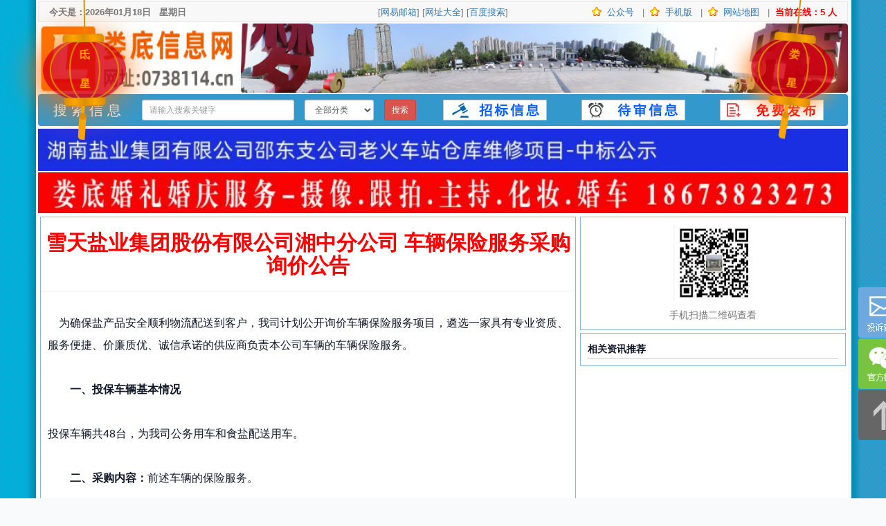

--- FILE ---
content_type: text/html; charset=UTF-8
request_url: http://www.0738114.cn/page-7.html
body_size: 6964
content:
<!DOCTYPE html>
<html lang="zh-CN">
<head>
    <meta charset="UTF-8">
    <meta http-equiv="X-UA-Compatible" content="IE=edge">
    <meta name="viewport" content="width=device-width, initial-scale=1.0">
    <meta name="location" content="province=湖南;city=娄底;coord=112.001503,27.703208">
    <meta name="keywords" content="娄底信息网,娄底便民信息,湖南娄底,0738,娄底高铁,娄底什么最出名,娄底天气,娄底为何没人敢去,娄底房价,娄底土特产,娄底的大学,娄底是不是很穷,娄底是几线城市,娄底诈骗,娄底景区,曾国藩故居,湖南娄底简介">
    <meta name="description" content="「娄底信息网」是娄底市权威生活服务平台，免费发布招聘求职、房屋租售、二手交易、商铺转让等同城信息，覆盖娄星区、冷水江市、涟源市等区域。每日更新本地真实资讯，提供家政维修、教育培训、商家加盟等便民服务，打造娄底人信赖的一站式信息对接平台‌。">
    
    <!-- 外部资源 -->
	<link rel="stylesheet" href="lib/bootstrap/css/bootstrap.css">
    <script src="lib/jquery/jquery.js"></script>
    <script src="lib/bootstrap/js/bootstrap.min.js"></script>
    <script src="lib/layer/layer.js"></script>
    
    <!-- 自定义资源 -->
    <link rel="stylesheet" href="assets/css/pc.css?v=6.01">
    <link rel="stylesheet" href="assets/css/main.css">
    <link rel="stylesheet" href="assets/css/dengl.css">
    <script src="assets/js/web.js?v=6.01"></script>
    <script src="assets/js/expanded.js"></script>
    
    <title>雪天盐业集团股份有限公司湘中分公司 车辆保险服务采购询价公告 - 娄底信息网</title>
    <link rel="shortcut icon" href="/logo.jpg" type="image/jpeg">
</head>

<body>
    <header>
        <!-- 顶部信息栏 -->
        <div class="container text-muted" id="topbar_container">
            <div class="row">
                <div class="col-xs-4" style="font-weight:bold;">
                    今天是：2026年01月18日 &nbsp;&nbsp;星期日                </div>
                <div class="col-xs-4 text-center">[<a href="http://mail.163.com" target="_blank" rel="nofollow">网易邮箱</a>] [<a href="http://www.02516.com/" target="_blank" rel="nofollow">网址大全</a>] [<a href="https://www.baidu.com/" target="_blank" rel="nofollow">百度搜索</a>] </div>
                <div class="col-xs-4 text-right">
                    <img src="assets/images/baricon.gif" alt="微信公众号">
                    <a href="javascript:APP.showOaQrCode();">&nbsp;公众号</a>&nbsp;&nbsp;&nbsp;|&nbsp;
                    
                    <img src="assets/images/baricon.gif" alt="手机版">
                    <a href="m.html" target="_blank">&nbsp;手机版</a>&nbsp;&nbsp;&nbsp;|&nbsp;
                    
                    <img src="assets/images/baricon.gif" alt="sitemap">
                    <a href="sitemap.html" target="_blank">&nbsp;网站地图</a>&nbsp;&nbsp;&nbsp;|&nbsp;
                    
                    <span style="color:red;font-weight:bold;">
                        当前在线：<span class="online">?</span> 人
                    </span>
                </div>
            </div>
        </div>
        
        <!-- Logo和广告区域 -->
        <div class="container">
            <div class="row" id="logo_container">
                <div class="col-xs-3">
                    <a href="http://www.0738114.cn" title="娄底信息网">
                        <img src="/upload/9aubqk6xpr9my8lz.gif" class="img-responsive" alt="娄底信息网">
                    </a>
                </div>
                <div class="col-xs-9">
                    <a href="#" target="_blank"><img src="/upload/zvdv0rb995k0uq20.png" class="img-responsive"></a>                </div>
            </div>
        </div>
        
        <!-- 搜索区域 -->
        <div class="container" id="search_container">
            <div class="row">
                <div class="col-xs-6">
                    <div class="row">
                        <div class="col-xs-3 text-right" id="search_text">搜 索 信 息</div>
                        <div class="col-xs-5">
                            <input type="text" 
                                   placeholder="请输入搜索关键字" 
                                   class="form-control input-sm" 
                                   id="thread_search_keyword" 
                                   >
                        </div>
                        <div class="col-xs-2 no-padding">
                            <select class="form-control input-sm" id="thread_search_category">
                                <option value="0">全部分类</option>
                                <option value="1" >本地招聘</option><option value="2" >个人求职</option><option value="3" >商铺转让</option><option value="4" >房屋租售</option><option value="5" >二手用品</option><option value="6" >招生培训</option><option value="7" >家装家政</option><option value="8" >货物运输</option><option value="9" >声明启示</option><option value="11" >合作加盟</option><option value="12" >其他信息</option>                            </select>
                        </div>
                        <div class="col-xs-2">
                            <button type="button" class="btn btn-danger btn-sm" onclick="Thread.search();">搜索</button>
                        </div>
                    </div>
                </div>
                
                <div class="col-xs-6">
                    <div class="row">
                        <div class="col-xs-4 no-padding-left">
                            <a href="page-6.html" target="_blank" rel="nofollow">
                                <img src="assets/images/ztb.gif" alt="招投标信息" class="img-responsive">
                            </a>
                        </div>
                        <div class="col-xs-4 no-padding-left">
                            <a href="underreview.html" target="_blank">
                                <img src="assets/images/daishen.gif" alt="等待审核信息" class="img-responsive">
                            </a>
                        </div>
                        <div class="col-xs-4 no-padding-left">
                            <a href="post.html" target="_blank">
                                <img src="assets/images/fabu.gif" alt="登记信息" class="img-responsive">
                            </a>
                        </div>
                    </div>
                </div>
            </div>
        </div>
        
        <!-- 公告灯笼区域 - 仅在大屏幕显示 -->
        <div class="hidden-sm hidden-xs hidden-md text-center col-lg-4">
            <div class="deng-box">
                <div class="deng">
                    <div class="xian"></div>
                    <div class="deng-a">
                        <div class="deng-b">
                            <div class="deng-t">氐星</div>
                        </div>
                    </div>
                    <div class="shui shui-a">
                        <div class="shui-c"></div>
                        <div class="shui-b"></div>
                    </div>
                </div>
            </div>
            
            <div class="deng-box1">
                <div class="deng">
                    <div class="xian"></div>
                    <div class="deng-a">
                        <div class="deng-b">
                            <div class="deng-t">娄星</div>
                        </div>
                    </div>
                    <div class="shui shui-a">
                        <div class="shui-c"></div>
                        <div class="shui-b"></div>
                    </div>
                </div>
            </div>
        </div>
    </header><div class="container" style="margin-top: 2px;">
    <div class="row">
        <div class="ad_1"><a href="page-16.html" target="_blank"><img src="/upload/x5bmmubalkwbauhe.jpg" class="img-responsive"></a></div><div class="ad_1"><a href="#" target="_blank"><img src="/upload/a6m2ab66do1wr9xo.jpg" class="img-responsive"></a></div>    </div>
    <div class="row thread_detail">
        <div class="col-xs-8 content_box">
            <div class="content">
                <h2>雪天盐业集团股份有限公司湘中分公司 车辆保险服务采购询价公告</h2>
                <hr>
                <div class="content_body" style="text-indent: 0em;">
					<p>&nbsp; &nbsp; 为确保盐产品安全顺利物流配送到客户，我司计划公开询价车辆保险服务项目，遴选一家具有专业资质、服务便捷、价廉质优、诚信承诺的供应商负责本公司车辆的车辆保险服务。<br><br>　　<span style="font-weight: bold;">一、投保车辆基本情况</span><br><br>    投保车辆共48台，为我司公务用车和食盐配送用车。<br><br>　　<span style="font-weight: bold;">二、采购内容：</span>前述车辆的保险服务。<br><br>　　<span style="font-weight: bold;">三、服务期限（拟投保期限）</span>：12个月（合同中约定具体投保时间，从2025.1.1-2025.12.31）。<br><br>　　<span style="font-weight: bold;">四、服务要求</span><br><br>　　（一）供应商须提供24小时服务号码，以及紧急救援的联系方式。<br><br>　　（二）供应商须向采购人提供专业的服务，建立承保理赔绿色通道，指定服务人员，确保采购人获得优先、便捷、快速的保险服务。<br><br>（三）出险后，供应商须及时到达现场，并全程协助采购人办理各项理赔事项。（注明保险后到达现场的时间）<br><br>　　<span style="font-weight: bold;">五、供应商资质要求</span><br><br>　　（一）在中华人民共和国境内注册，具有独立企业法人资格，提供法定代表人身份证明、营业执照和税务登记证（三证合一的只需要提供三证合一的营业执照）复印件并加盖公章。<br><br>　　（二）具备有效的经营保险业务许可证，提供复印件并加盖公章。<br><br>　　（三）满足以下规定：1.具有独立承担民事责任的能力；2.具有良好的商业信誉和健全的财务会计制度；3.具有履行合同所必需的设备和专业技术能力；4.有依法缴纳税收和社会保障资金的良好记录；5.参加采购活动前三年内，在经营活动中没有重大违法记录；6.法律、行政法规规定的其他条件。<br><br><span style="font-weight: bold;">六、报名及资料递交时间、地点</span><br><br>（一）时间：2024年12月25日至12月31日（正常工作时间）。<br><br>（二）地点：邵阳市双清区新兴路紫薇社区（原邵阳市盐业公司）。<br><br>（三）供应商需提交公司相关资质材料、车辆保险服务方案、车辆保险报价清单和保险公司具有的其他合规的证明材料。所有资料按第四、五顺序装订密封并加盖骑缝公章，同时注明开标前不得拆封。<br><br><span style="font-weight: bold;">七、开标方式和时间：</span>采用比价方式议标，具体开标时间及方式以公司后续通知为准。<br><br><span style="font-weight: bold;">八、付款方式：</span>对公转账，先开票后付款，收到发票后10个工作日内完成付款。<br><br><span style="font-weight: bold;">九、本公司保留取消本次询价和宣布询价无效或拒绝所有投标的权利，且不对投标方承担任何责任。</span><br><br><span style="font-weight: bold;">十、联系方式</span><br><br>联系人：潘先生      联系电话：13973560586<br><br>附件：1、<a href="http://0738114.cn/other/2.docx" target="_blank">车辆保险投保用户需求书</a><br><br>&nbsp; &nbsp; &nbsp; &nbsp; &nbsp; &nbsp; 2、<a href="http://0738114.cn/other/1.xls" target="_blank">车辆保险报价清单</a><br><br><br><br></p><div style="text-align: right;">雪天盐业集团股份有限公司湘中分公司</div><p></p>				</div>
                <hr>
                <div class="content_bottom">
                    <div class="wenxin_ts">
                        <p>所有信息均为网民自行发布，请自己审辨信息真假。<font color="#FF0033">如有损失，本站概不负责</font>。</p>
                        <p class="no-margin">
                            <font color="#FF0033">友情提示：</font>这年月骗子多，多长个心眼！无论怎么忽悠，不要轻易付款！
                        </p>
                    </div>
                </div>
            </div>
        </div>
        <div class="col-xs-4 qrcode_box text-center">
            <div class="qrcode">
                <div class="text-center" id="qrcode"><img src="/upload/41i8r8wcn1vsoxx4.gif"></div>
                <div class="text-muted text-center">手机扫描二维码查看</div>
            </div>
            <div class="recommend">
                <h5>相关资讯推荐</h5>
                <table>					
                </table>
            </div>
        </div>
    </div>
    <div class="row">
        <div class="boundary"></div>
    </div>
</div>

<!-- 悬浮菜单 -->
<div id="izl_rmenu" class="izl-rmenu" aria-label="快捷操作菜单">
    <a href="javascript:User.showAdviceUI();" class="btn btn-qq" onclick="showsuggestmodel()" aria-label="意见反馈"></a>
    <div class="btn btn-wx" aria-label="微信公众号">
        <img class="pic" src="/upload/eha7lkfsb7kyuqj9.jpg" style="display: none;" alt="微信公众号二维码">
    </div>
    <div class="btn btn-top" style="display: block;" aria-label="返回顶部"></div>
</div>

<!-- 页脚 -->
<footer class="site-footer">
    <div class="container text-center">
        <!-- 版权信息 -->
        <div class="row copyright-info">
            版权说明：Copyright © 2021-2023  娄底信息网 0738114.CN  All Rights Reserved            （<a href="about.html" target="_blank">关于我们</a>）
        </div>
        
        <!-- 联系信息 -->
        <div class="row contact-info">
            娄底 联系电话：18673823273 QQ：157530395		<span>
			<button id="generateSitemapBtn" style="color:red;">更新sitemap</button>
		</span></div>
        
        <!-- 备案信息 -->
        <div class="row record-info">
            <img src="assets/images/icp.png" style="width: 16px;" alt="ICP备案图标">
            <a target="_blank" rel="nofollow" href="https://beian.miit.gov.cn/">
                湘ICP备2021017068号            </a>
            <span class="separator" style="margin: 0 8px;">|</span>
            <img src="assets/images/wab.png" style="width: 16px;" alt="公安备案图标">
            <a target="_blank" rel="nofollow" href="https://beian.mps.gov.cn/#/query/webSearch?code=43130202000329">
                湘公网安备43130202000329号            </a>
        </div>
    </div>
</footer>


<!-- 生成sitemap弹窗容器 -->
<div id="sitemapModal" style="display: none; position: fixed; top: 0; left: 0; width: 100%; height: 100%; background: rgba(0,0,0,0.5); z-index: 1000; align-items: center; justify-content: center;">
    <div style="background: white; padding: 30px; border-radius: 8px; max-width: 500px; width: 90%; text-align: center;">
        <div id="loadingState" style="display: block;">
            <div style="font-size: 40px; margin-bottom: 20px;">⟳</div>
            <h3 style="margin: 0 0 15px 0; color: #333;">正在生成网站地图...</h3>
            <p style="color: #666;">请稍候，此过程可能需要几分钟时间</p>
        </div>
        
        <div id="successState" style="display: none;">
            <div style="font-size: 40px; color: #4CAF50; margin-bottom: 20px;">✓</div>
            <h3 style="margin: 0 0 15px 0; color: #333;">网站地图更新完成</h3>
            <p style="color: #666; margin-bottom: 20px;">所有网站地图文件已成功生成并更新</p>
        </div>
        
        <div id="errorState" style="display: none;">
            <div style="font-size: 40px; color: #f44336; margin-bottom: 20px;">✗</div>
            <h3 style="margin: 0 0 15px 0; color: #333;">生成失败</h3>
            <p id="errorMessage" style="color: #666; margin-bottom: 20px;"></p>
        </div>
        
        <button id="closeModalBtn" style="padding: 8px 20px; background: #3498db; color: white; border: none; border-radius: 4px; cursor: pointer; font-size: 14px; margin-top: 10px;">
            确定
        </button>
    </div>
</div>

<script>
// 弹窗相关元素
const modal = document.getElementById('sitemapModal');
const generateBtn = document.getElementById('generateSitemapBtn');
const closeBtn = document.getElementById('closeModalBtn');
const loadingState = document.getElementById('loadingState');
const successState = document.getElementById('successState');
const errorState = document.getElementById('errorState');
const errorMessage = document.getElementById('errorMessage');

// 打开弹窗并开始生成
generateBtn.addEventListener('click', function() {
    // 显示弹窗和加载状态
    modal.style.display = 'flex';
    loadingState.style.display = 'block';
    successState.style.display = 'none';
    errorState.style.display = 'none';
    
    // 发送请求到sitemap.php生成网站地图
    fetch('sitemap.php')
        .then(response => {
            if (!response.ok) {
                throw new Error('网络请求失败');
            }
            return response.text();
        })
        .then(data => {
            // 检查响应内容判断是否成功
            if (data.includes('网站地图更新完成')) {
                loadingState.style.display = 'none';
                successState.style.display = 'block';
            } else {
                throw new Error('生成过程出现错误');
            }
        })
        .catch(error => {
            loadingState.style.display = 'none';
            errorState.style.display = 'block';
            errorMessage.textContent = error.message || '生成网站地图时发生错误';
        });
});

// 关闭弹窗
closeBtn.addEventListener('click', function() {
    modal.style.display = 'none';
});

// 点击弹窗外部关闭
window.addEventListener('click', function(event) {
    if (event.target === modal) {
        modal.style.display = 'none';
    }
});
</script>

<!-- 时间处理脚本 -->
<script type="text/javascript">
    // 时间处理逻辑
    document.addEventListener('DOMContentLoaded', function() {
        var currentTime = "1768708205";
        
        // 转换时间戳为可读时间
        document.querySelectorAll('.time').forEach(function(el) {
            el.textContent = Timestamp.toTime(el.textContent);
            el.classList.remove('time');
        });
        
        // 计算时间间隔
        document.querySelectorAll('.interval').forEach(function(el) {
            el.textContent = Timestamp.interval(el.textContent);
            el.classList.remove('interval');
        });
        
        // 转换为日期格式
        document.querySelectorAll('.date').forEach(function(el) {
            el.textContent = Timestamp.toDate(el.textContent);
            el.classList.remove('date');
        });
        
        // 获取在线人数
        APP.getVisitors();
    });
</script>

<!-- 移动端自动跳转逻辑 -->
<script>
    // 移动端检测与跳转
    (function() {
        // 避免重复声明和全局变量污染
        if (typeof window.isMobileRedirected === 'undefined') {
            window.isMobileRedirected = false;
            
            // 更高效的移动设备检测
            const isMobile = /Android|webOS|iPhone|iPod|iPad|BlackBerry|IEMobile|Opera Mini/i.test(navigator.userAgent);
            
            if (isMobile && !window.isMobileRedirected) {
                window.isMobileRedirected = true;
                
                // 优化跳转逻辑
                let newHref;
                if (location.pathname === '/') {
                    newHref = "m.html";
                } else {
                    newHref = location.pathname.replace('/', '/m-');
                }
                
                // 使用replace避免历史记录问题
                location.replace(newHref);
            }
        }
    })();
</script>

</body>

<!-- 统计代码 -->
<script>var _hmt = _hmt || [];
(function() {
  var hm = document.createElement("script");
  hm.src = "https://hm.baidu.com/hm.js?a64e7488d907c4ba2ef1ff9c80a13c56";
  var s = document.getElementsByTagName("script")[0]; 
  s.parentNode.insertBefore(hm, s);
})();</script>
</html>


--- FILE ---
content_type: text/html; charset=UTF-8
request_url: http://www.0738114.cn/api/public/getVisitors/1768708206246
body_size: 196
content:
{"success":true,"msg":"","data":{"allday":574,"online":5,"html":"<li class=\"visitor_area\">\u6e38\u5ba2\uff08134.*.*123\uff09<\/li><li class=\"visitor_area\">\u6e38\u5ba2\uff083.*.*12\uff09<\/li><li class=\"visitor_area\">\u6e38\u5ba2\uff08117.*.*233\uff09<\/li><li class=\"visitor_area\">\u6e38\u5ba2\uff08114.*.*7\uff09<\/li><li class=\"visitor_area\">\u6e38\u5ba2\uff08178.*.*39\uff09<\/li>","updatetime":"2026-01-18 11:50:07"}}

--- FILE ---
content_type: text/css
request_url: http://www.0738114.cn/assets/css/pc.css?v=6.01
body_size: 2395
content:
body {
    background: #ffffff url(../../assets/images/background.gif) top center;
}

.container {
    background-color: white;
    width: 1170px;
}

.no-padding {
    padding: 0;
}

.no-padding-left {
    padding-left: 0;
}

.no-padding-right {
    padding-right: 0;
}

.no-margin {
    margin: 0;
}

.no-margin-left {
    margin-left: 0;
}

.no-margin-right {
    margin-right: 0;
}

#topbar_container {
    background-color: #f8f8f8;
    height: 30px;
    line-height: 30px;
    border: 1px #e8e8e8 solid;
    font-size: 13px;
    margin-top: 2px;
}

#topbar_container img {
    vertical-align: text-top;
}

#logo_container {
    margin-top: 2px;
    margin-bottom: 2px;
}

#logo_container div {
    padding: 0;
}

#logo_container img {
    height: 100px;
    width: 100%;
    border-radius: 4px;
}

#search_container {
    background-color: rgb(51, 153, 204);
    padding: 8px 0px 8px 0px;
    border-radius: 4px;
}

#search_container #search_text {
    color: white;
    font-size: 20px;
    font-weight: 500;
}

#search_container .danger {
    background-color: #e63fab;
}

/* *************************************广告************************************* */

.led {
    text-align: center;
    height: 30px;
    margin-top: 1px;
    background: url(../../assets/images/led.gif)
}

.led marquee {
    color: #ffffff;
    FILTER: glow(color=red);
    font: bold 18pt 黑体;
}

.ad_1 img {
    width: 100%;
    margin-top: 2px;
    margin-bottom: 2px;
}

.ad_4 {
    padding: 0;
}

.ad_4 div {
    margin: 2px 2px 2px 2px;
}

.ad_4 img {
    width: 100%;
}
.ad_4 p{
    text-align: center;
    margin-top: 2px;
    margin-bottom: 2px;
	text-decoration: underline;
}

/* *************************************广告************************************* */

.categories {
    background-color: rgb(231, 231, 231);
    padding: 4px 0px 4px 0px;
    margin-top: 2px;
    border: 1px solid #c8cbce;
}

.category {
    padding: 2px 6px;
    text-align: center;
}

.category a {
    background-color: white;
    padding-bottom: 4px;
    padding-top: 4px;
    width: 100%;
    display: block;
    font-weight: bold;
    font-size: 15px;
    color: #676262;
    border: 1px solid #CDCDCD;
    border-radius: 6px;
}

.category a.active,
.category a:hover {
    color: #f91409;
}

.pagelist {
    background-color: rgb(211, 241, 255);
    border: 1px dotted rgb(0, 153, 204);
    margin-top: 2px;
    margin-bottom: 2px;
    padding: 6px 0;
    font-size: 16px;
}

.pagelist .link a {
    color: blue;
    text-decoration: underline;
    margin-right: 10px;
    vertical-align: top;
}

.pagelist b {
    margin: 0 5px;
}

.pagelist .curr {
    color: red !important;
    font-weight: bold;
    background: #d5f71b;
}

.pagelist .list img {
    vertical-align: bottom;
    width: 18px;
}

.pagelist .list a {
    margin-left: 5px;
    color: black;
    font-family: auto;
}

.pagelist .list a:first-child {
    margin-left: 10px;
}

.pagelist .list a:last-child {
    margin-right: 10px;
}

.info_box {
    height: 206px;
    margin: 2px;
    background-color: rgb(231, 231, 231);
    padding: 4px;
}

.info_box:hover {
    background-color: rgb(192, 192, 192);
}

.info_box a {
    color: black;
    text-decoration: none;
}

.info_box .info_title {
    font-size: 16px;
    font-weight: bold;
    padding: 2px;
    background-color: #ffc66f;
    border: 1px solid white;
}

.info_box .info_content {
    padding: 4px;
    height: 140px;
    background-color: #ffecd0;
    margin-top: 4px;
    border: 1px solid white;
}

.info_box .info_content .expired {
    position: absolute;
    left: 30px;
}

.info_box .info_content .content_p {
    height: 110px;
    overflow: hidden;
    text-overflow: ellipsis;
    font-size: 16px;
    text-indent: 1.5em;
}

.info_box .info_content .text-center {
    margin-top: 20px;
    color: red;
}

.info_box .contact {
    color: red;
    margin: 2px 0;
    font-weight: bold;
}

.info_title_green {
    background-color: #98dc98 !important;
}

.info_content_green {
    background-color: #e8f7e8 !important;
}

.info_box .info_foot {
    padding: 4px;
}

.info_foot .bottom_left {
    overflow: hidden;
    text-overflow: ellipsis;
    white-space: nowrap;
}

.info_box .sticky,
.info_box .tag {
    color: white;
    background-color: red;
    margin-right: 10px;
    padding: 2px 5px;
}

.info_box .tag {
    background-color: green;
}

.info_box .dropdown-menu {
    min-width: 70px;
}

.visitor_title {
    padding: 5px;
    background-color: rgb(231, 231, 231);
    border: 1px solid #C2D5E3;
    font-weight: bold;
}

.visitor_title span {
    color: red;
    margin: 0 5px;
}

.visitor_list {
    border: 1px solid #CDCDCD;
    margin: 0;
    padding-bottom: 10px;
}

.visitor_area {
    background: url(../../assets/images/online_member.gif) 0 0px no-repeat;
    padding: 0 0 0 20px !important;
    margin-top: 20px;
    margin-left: 1%;
    width: 15%;
    overflow: hidden;
}

.notice {
    border: 1px dotted rgb(0, 153, 204);
    font: bold 16px/24px verdana;
    color: red;
    margin-top: 4px;
    background-color: #d2f0ff;
    padding: 8px 0px 8px 0px;
}

.friendlink {
    margin-top: 10px;
}

.friendlink li {
    border-bottom: 1px dotted #808080;
    padding: 5px;
}

.friendlink li a {
    font-size: 12px;
    color: #666;
    margin: 5px 0 0 5px;
}

.boundary {
    background: url(../../assets/images/sitenav.gif) repeat-x;
    height: 25px;
}

footer img {
    margin: 10px 0;
}

.window .form-group {
    margin: 10px 0;
}

.window .submit_btn {
    border-top: 1px solid #ccc;
    margin-top: 20px;
    padding-top: 10px;
}

.window .bt {
    color: red;
    font-weight: bold;
}

.window h4 {
    text-align: center;
    border-bottom: 1px solid #ccc;
    padding: 10px;
}

.window .oaqrcode img {
    max-width: 300px;
    margin: auto;
}

.window .total {
    font-weight: bold;
    padding-left: 115px;
    font-size: 15px;
    margin: 26px 0px 0px 0px;
}

.window .total span {
    color: red;
}

.thread_detail .content_box {
    padding: 3px;
}

.thread_detail .content_box .content {
    border: 1px solid #83b8e4;
    word-break: break-all;
}

.thread_detail .content_box h2 {
    color: red;
    font-weight: bold;
    text-align: center;
}

.thread_detail .content_box .content_info {
    margin-top: 30px;
}

.thread_detail .content_box .content_body {
    font-size: 16px;
    padding: 10px;
    line-height: 2;
    text-indent: 2em;
}

.thread_detail .content_box .imageList {
    display: flex;
    /* display: grid; */
    /* grid-template-columns: repeat(2, 1fr); */
    gap: 10px;
    padding: 0 10px;
}

.thread_detail .content_box .imageList .imageItem {
    flex: 1 0 0;
    aspect-ratio: 16 / 9;
}

.thread_detail .content_box .imageList .imageItem img {
    width: 100%;
    height: 100%;
}

.thread_detail .content_box .content_body .expired {
    position: absolute;
    right: 30px;
}

.thread_detail .content_box .content_phone {
    font-size: 20px;
    font-weight: bold;
    color: red;
    padding: 20px;
}

.thread_detail .content_box .wenxin_ts {
    background: url(../../assets/images/ts.png) no-repeat left center #FCF8E3;
    padding-left: 65px;
    border-top: 1px solid #DDDDDD;
    padding-top: 8px;
    padding-bottom: 8px;
}

.thread_detail .content_body img {
    max-width: 100%;
    border-radius: 4px;
}

.thread_detail .qrcode_box {
    padding: 3px;
}

.thread_detail .qrcode_box .qrcode {
    border: 1px solid #83b8e4;
    padding-bottom: 10px;
}

.thread_detail #qrcode img {
    margin: 10px auto;
    width: 30%;
}

.thread_detail .recommend {
    border: 1px solid #83b8e4;
    margin-top: 4px;
    padding: 10px;
}

.thread_detail .recommend h5 {
    font-weight: bold;
    border-bottom: 1px solid #ccc;
    text-align: left;
    padding: 5px 0;
    margin: 0;
}

.thread_detail .recommend table {
    width: 100%;
    table-layout: fixed;
}

.thread_detail .recommend td {
    border-bottom: 1px dashed gray;
    padding: 4px;
    overflow: hidden;
    text-overflow: ellipsis;
    white-space: nowrap;
}

.thread_detail .recommend .sort {
    background-color: #ccc;
    color: white;
    padding: 2px 7px;
    border-radius: 4px;
}

.thread_detail .recommend tr:nth-child(1) .sort {
    background-color: #f91409;
}

.thread_detail .recommend tr:nth-child(2) .sort {
    background-color: #e63fab;
}

.thread_detail .recommend tr:nth-child(3) .sort {
    background-color: #ffc66f;
}

.reviewlist {
    background-color: #D2F0FF;
}

.reviewlist .tips {
    color: blue;
    padding-top: 10px;
    font-weight: bold;
}

.table_underreview {
    width: 100%;
    margin-top: 10px;
}

.table_underreview td,
.table_underreview th {
    border: 2px solid gray;
    padding: 4px;
    text-align: center;
}

.table_underreview th {
    background-color: #E8E8E8;
}

.agreement {
    background-color: #fbe889;
    padding-top: 10px;
    padding-bottom: 10px;
    margin: 1px 0px 0px 0px;
    line-height: 24px;
    border: 1px dotted rgb(0, 153, 204);
}

.fabu_editor {
    background-color: #E6FFFB;
    margin-top: 2px;
}

.fabu_left {
    font-size: 16px;
    font-weight: bold;
    padding: 10px;
    font-family: 黑体;
}

.fabu_left span {
    color: red;
}

.fabu_left .fabu_left_row {
    line-height: 36px;
}

.fabu_left .fabu_left_bottom {
    bottom: 10px;
    margin-top: 20px;
}

.fabu_right {
    background-color: white;
    padding-left: 4px;
    padding-right: 0;
}

.fabu_right .fabu_right_border {
    background-color: #D2F0FF;
    padding-top: 30px;
}

.fabu_right .form-group {
    margin-left: 0;
    margin-right: 0;
}

.fabu_tips img {
    width: 32px;
}

.fabu_tips span {
    font-size: 20px;
    font-weight: bold;
    color: red;
}

.fabu_btns {
    padding: 30px 0;
}

.fabu_btns button {
    width: 30%;
}

.fabu_right .captcha img {
    height: 34px;
}

.fabu_right .form-control-feedback {
    position: static;
}

.fabu_right .glyphicon-ok {
    color: green;
    padding: 8px 0px 0px 8px;
}

.fabu_right .glyphicon-remove {
    color: red;
    padding: 8px 0px 0px 8px;
}

.payment {
    text-align: center;
}

.payment .imgbox {
    padding: 10px;
    border-bottom: 1px solid #ccc;
}

.payment .total {
    font-size: 18px;
    font-weight: bold;
    margin-top: 10px;
}

.payment .total span {
    color: red;
}

.payment .qrcode {
    margin: 10px auto;
    padding: 10px;
    border: 1px solid #666;
    width: 200px;
}

.payment .qrcode img {
    width: 100%;
}

.payment .bottom {
    padding: 10px;
    border-top: 1px solid #ccc;
}

--- FILE ---
content_type: text/css
request_url: http://www.0738114.cn/assets/css/main.css
body_size: 1499
content:
/*main css*/
.izl-rmenu {
    position: fixed;
    left: 50%;
    margin-left: 600px;
    bottom: 10px;
    padding-bottom: 73px;
}

.izl-rmenu .btn {
    width: 72px;
    height: 73px;
    margin-bottom: 1px;
    cursor: pointer;
    position: relative;
}

.izl-rmenu .btn-qq {
    background: url(../images/r_qq.png) 0px 0px no-repeat;
    background-color: #6da9de;
}

.izl-rmenu .btn-qq:hover {
    background-color: #488bc7;
}

.izl-rmenu a.btn-qq,
.izl-rmenu a.btn-qq:visited {
    background: url(../images/r_qq.png) 0px 0px no-repeat;
    background-color: #6da9de;
    text-decoration: none;
    display: block;
}

.izl-rmenu .btn-wx {
    background: url(../images/r_wx.png) 0px 0px no-repeat;
    background-color: #78c340;
}

.izl-rmenu .btn-wx:hover {
    background-color: #58a81c;
}

.izl-rmenu .btn-wx .pic {
    position: absolute;
    left: -160px;
    top: 0px;
    display: none;
    width: 160px;
    height: 160px;
}

.izl-rmenu .btn-top {
    background: url(../images/r_top.png) 0px 0px no-repeat;
    background-color: #666666;
    display: none;
}

.izl-rmenu .btn-top:hover {
    background-color: #444;
}

    /* ���������֤ҳ��CSS */
    * {
      margin: 0;
      padding: 0;
      box-sizing: border-box;
    }
    
    body {
      font-family: -apple-system, BlinkMacSystemFont, "Segoe UI", Roboto, Oxygen, Ubuntu, Cantarell, "Open Sans", "Helvetica Neue", sans-serif;
      background-color: #f9fafb;
      color: #111827;
      line-height: 1.5;
    }
    
    .sms_container {
      max-width: 360px;
      margin: 0 auto;
      padding: 24px 16px;
    }
    
    /* ������ʽ */
    .page-title {
      font-size: 20px;
      font-weight: 700;
      color: #8B0000;
      text-align: center;
      margin-bottom: 24px;
    }
    
    /* ��Ƭ���� */
    .card {
      background-color: #ffffff;
      border-radius: 8px;
      box-shadow: 0 1px 3px rgba(0, 0, 0, 0.1);
      padding: 20px;
      margin-bottom: 20px;
    }
    
    /* ��ť��ʽ - �޸�ͼ���ɫ������ */
    .send-btn {
      width: 100%;
      background-color: #8B0000;
      color: #ffffff;
      font-weight: 500;
      padding: 12px 16px;
      border: none;
      border-radius: 6px;
      cursor: pointer;
      transition: background-color 0.2s ease;
      font-size: 16px;
      margin-bottom: 16px;
      display: flex;
      align-items: center;
      justify-content: center;
      /* �ؼ��޸����Ƴ���ť�ڱ߾��ͼ���Ӱ�� */
      line-height: 1;
    }
    
    .send-btn:hover {
      background-color: #A52A2A;
    }
    
    .send-btn i {
      margin-right: 8px;
      /* �ؼ��޸���ȷ��ͼ��û�б����ͱ߿� */
      background: none;
      border: none;
      padding: 0;
    }
    
    .send-btn:disabled {
      opacity: 0.8;
      cursor: not-allowed;
    }
    
    /* ��ʾ�ı� */
    .hint-text {
      font-size: 12px;
      color: #6B7280;
      text-align: center;
      margin-bottom: 16px;
    }
    
    /* ������������ */
    .sms-container {
      border: 1px solid #E5E7EB;
      border-radius: 6px;
      margin-bottom: 12px;
    }
    
    .sms-header {
      background-color: #F9FAFB;
      padding: 8px 12px;
      border-bottom: 1px solid #E5E7EB;
      display: flex;
      justify-content: space-between;
      align-items: center;
      font-size: 14px;
    }
    
    .copy-btn {
      color: #8B0000;
      font-size: 12px;
      background: none;
      border: none;
      padding: 4px 8px;
      border-radius: 4px;
      cursor: pointer;
      transition: all 0.2s ease;
      display: flex;
      align-items: center;
    }
    
    .copy-btn i {
      margin-right: 4px;
      background: none;
      border: none;
      padding: 0;
    }
    
    .copy-btn:hover {
      color: #A52A2A;
      background-color: rgba(139, 0, 0, 0.05);
    }
    
    .copy-btn:active {
      background-color: rgba(139, 0, 0, 0.1);
    }
    
    .sms-content {
      padding: 12px;
      font-size: 14px;
      font-family: monospace;
      color: #374151;
      white-space: pre-wrap;
      max-height: 128px;
      overflow: auto;
    }
    
    /* �ײ��ı� */
    .footer-text {
      font-size: 14px;
      color: #6B7280;
      text-align: center;
    }
    
    /* ������ʾ���� */
    .copy-toast {
      position: fixed;
      top: 0;
      left: 0;
      right: 0;
      bottom: 0;
      background-color: rgba(0, 0, 0, 0.5);
      display: flex;
      align-items: center;
      justify-content: center;
      z-index: 100;
      opacity: 0;
      pointer-events: none;
      transition: opacity 0.3s ease;
    }
    
    .toast-content {
      background-color: #ffffff;
      padding: 16px 24px;
      border-radius: 8px;
      text-align: center;
      transform: scale(0.9);
      transition: transform 0.3s ease;
    }
    
    .toast-icon {
      color: #10B981;
      font-size: 32px;
      margin-bottom: 8px;
      background: none;
      border: none;
    }


--- FILE ---
content_type: text/css
request_url: http://www.0738114.cn/assets/css/dengl.css
body_size: 850
content:
  .deng-box {
    position: fixed;
    top: 6px;
    left: 10px;
    z-index: 9999;
    pointer-events: none;
}
.deng-box1 {
    position: fixed;
    top: 6px;
    right: 10px;
    z-index: 9999;
    pointer-events: none;
}
.deng-box1 .deng {
    position: relative;
    width: 120px;
    height: 90px;
    margin: 50px;
    background: #d8000f;
    background: rgba(216, 0, 15, 0.8);
    border-radius: 50% 50%;
    -webkit-transform-origin: 50% -100px;
    -webkit-animation: swing 5s infinite ease-in-out;
    box-shadow: -5px 5px 30px 4px rgba(252, 144, 61, 1);
}
.deng {
    position: relative;
    width: 120px;
    height: 90px;
    margin: 50px;
    background: #d8000f;
    background: rgba(216, 0, 15, 0.8);
    border-radius: 50% 50%;
    -webkit-transform-origin: 50% -100px;
    -webkit-animation: swing 3s infinite ease-in-out;
    box-shadow: -5px 5px 50px 4px rgba(250, 108, 0, 1);
}
.deng-a {
    width: 100px;
    height: 90px;
    background: #d8000f;
    background: rgba(216, 0, 15, 0.1);
    margin: 12px 8px 8px 10px;
    border-radius: 50% 50%;
    border: 2px solid #dc8f03;
}
.deng-b {
    width: 45px;
    height: 90px;
    background: #d8000f;
    background: rgba(216, 0, 15, 0.1);
    margin: -2px 8px 8px 26px;
    border-radius: 50% 50%;
    border: 2px solid #dc8f03;
}
.xian {
    position: absolute;
    top: -100px;
    left: 60px;
    width: 2px;
    height: 100px;
    background: #dc8f03;
}
.shui-a {
    position: relative;
    width: 5px;
    height: 20px;
    margin: -5px 0 0 59px;
    -webkit-animation: swing 4s infinite ease-in-out;
    -webkit-transform-origin: 50% -45px;
    background: #ffa500;
    border-radius: 0 0 5px 5px;
}
.shui-b {
    position: absolute;
    top: 14px;
    left: -2px;
    width: 10px;
    height: 10px;
    background: #dc8f03;
    border-radius: 50%;
}
.shui-c {
    position: absolute;
    top: 18px;
    left: -2px;
    width: 10px;
    height: 35px;
    background: #ffa500;
    border-radius: 0 0 0 5px;
}
.deng:before {
    position: absolute;
    top: -7px;
    left: 29px;
    height: 12px;
    width: 60px;
    content: " ";
    display: block;
    z-index: 999;
    border-radius: 5px 5px 0 0;
    border: solid 1px #dc8f03;
    background: #ffa500;
    background: linear-gradient(to right, #dc8f03, #ffa500, #dc8f03, #ffa500, #dc8f03);
}
.deng:after {
    position: absolute;
    bottom: -7px;
    left: 10px;
    height: 12px;
    width: 60px;
    content: " ";
    display: block;
    margin-left: 20px;
    border-radius: 0 0 5px 5px;
    border: solid 1px #dc8f03;
    background: #ffa500;
    background: linear-gradient(to right, #dc8f03, #ffa500, #dc8f03, #ffa500, #dc8f03);
}
.deng-t {
    font-family: �����п�,Arial,Lucida Grande,Tahoma,sans-serif;
    font-size: 1.5rem;
    color: #ffa500;
    font-weight: bold;
    line-height: 42px;
    text-align: center;
    width: 25px;  
    margin: 0 auto;  
     
}
.night .deng-t, 
.night .deng-box, 
.night .deng-box1 {
    background: transparent !important;
}
@-moz-keyframes swing {
    0% {
        -moz-transform: rotate(-10deg)
    }
    50% {
        -moz-transform: rotate(10deg)
    }
    100% {
        -moz-transform: rotate(-10deg)
    }
}
@-webkit-keyframes swing {
    0% {
        -webkit-transform: rotate(-10deg)
    }
    50% {
        -webkit-transform: rotate(10deg)
    }
    100% {
        -webkit-transform: rotate(-10deg)
    }
}

--- FILE ---
content_type: application/javascript
request_url: http://www.0738114.cn/assets/js/expanded.js
body_size: 337
content:
$(function () {
    $("#izl_rmenu").each(function () {
        $(this).find(".btn-wx").mouseenter(function () {
            $(this).find(".pic").fadeIn("fast");
        });
        $(this).find(".btn-wx").mouseleave(function () {
            $(this).find(".pic").fadeOut("fast");
        });
        $(this).find(".btn-top").click(function () {
            $("html, body").animate({
                "scroll-top": 0
            }, "fast");
        });
    });
    var lastRmenuStatus = false;
    $(window).scroll(function () {//bug
        var _top = $(window).scrollTop();
        if (_top > 200) {
            $("#izl_rmenu").data("expanded", true);
        } else {
            $("#izl_rmenu").data("expanded", false);
        }
        if ($("#izl_rmenu").data("expanded") != lastRmenuStatus) {
            lastRmenuStatus = $("#izl_rmenu").data("expanded");
            if (lastRmenuStatus) {
                $("#izl_rmenu .btn-top").slideDown();
            } else {
                $("#izl_rmenu .btn-top").slideUp();
            }
        }
    });
});

--- FILE ---
content_type: application/javascript
request_url: http://www.0738114.cn/assets/js/web.js?v=6.01
body_size: 4101
content:
APP = new Object;
APP.get = function (url, callback) {
    $.ajax({
        url: url,
        type: 'GET',
        dataType: 'json',
        success: callback,
        error: function (e) {
            layer.msg("正在同步！");
            console.log(e);
        }
    });
}
APP.post = function (url, data, callback) {
    $.ajax({
        url: url,
        type: "POST",
        data: data,
        dataType: 'json',
        success: callback,
        error: function (err) {
            layer.msg("正在同步！");
            console.log(e);
        }
    });
}
APP.showOaQrCode = function (plat) {
    const layerIndex = layer.msg('加载中……', { icon: 16, shade: 0.8, time: 0 });
    if (plat == 'm') {
        $.get("m-oaqrcode.html", function (data, status) {
            layer.close(layerIndex);
            APP.oaQrCodeIndex = layer.open({
                type: 1,
                title: '微信公众号',
                shadeClose: true,
                shade: 0.8,
                area: ["300px", "350px"],
                offset: ['calc(50% - 175px)', 'calc(50% - 150px)'],
                content: data
            });
        });
    } else {
        layer.close(layerIndex);
        $.get("oaqrcode.html", function (data, status) {
            APP.oaQrCodeIndex = layer.open({
                type: 1,
                title: '微信公众号',
                shadeClose: true,
                shade: 0.8,
                area: ['600px', '380px'],
                content: data
            });
        });
    }
}
APP.closeOaQrCode = function () {
    layer.close(APP.oaQrCodeIndex);
}
APP.getVisitors = function () {
    APP.get("/api/public/getVisitors/" + new Date().getTime(), function (json) {
        if (json.success) {
            console.log(json.data);
            $(".online").each(function (i, e) {
                $(e).html(json.data.online);
            });
            $(".allday").each(function (i, e) {
                $(e).html(json.data.allday);
            });
            $(".visitor_list").each(function (i, e) {
                $(e).html(json.data.html);
            });
        }
        setTimeout(APP.getVisitors, 60000);
    });
}
APP.float = function (url) {
    $.get(url, function (data, status) {
        APP.oaQrCodeIndex = layer.open({
            type: 1,
            title: '详情',
            shadeClose: true,
            shade: 0.8,
            area: ['80%', '90%'],
            content: data
        });
    });
}
APP.share = function () {
    html = '<div id="shareimg" style="position:fixed;float:right;top:0;left:0;width:100%;height:100%;text-align:right;background-color:black;opacity:0.8;z-index:9999999;" onclick="$(';
    html += "'#shareimg'" + ').remove();"><img src="/assets/images/guide1.png"></div>';
    $("body").append(html);
}

User = new Object;
User.refreshCaptcha = function () {
    url = $("#captchaPic").attr("src").split("/");
    url.pop();
    url.push(Math.random());
    $("#captchaPic").attr("src", url.join("/"));
}
User.showAdviceUI = function (id) {
    $.get("advice.html", function (data, status) {
        layer.open({
            type: 1,
            title: '投诉建议',
            shadeClose: true,
            shade: 0.8,
            area: ['600px', '340px'],
            content: data
        });
    });
}
User.advice = function () {
    data = {
        title: $("#title").val().trim(),
        contact: $("#contact").val().trim(),
        content: $("#content").val().trim(),
        captcha: $("#captcha").val().trim()
    }
    if (data.title == '') {
        layer.msg('标题不能为空');
        return false;
    }
    if (data.contact == '') {
        layer.msg('联系方式不能为空');
        return false;
    }
    if (data.content == '') {
        layer.msg('内容不能为空');
        return false;
    }
    if (data.captcha == '') {
        layer.msg('验证码不能为空');
        return false;
    }
    APP.post("/api/public/user/advice", data, function (json) {
        if (json.success) {
            layer.alert("提交成功，感谢反馈！", function () {
                location.reload();
            });
        } else {
            if (json.msg == "验证码错误") User.refreshCaptcha();
            layer.msg(json.msg);
        }
    });
}

Thread = new Object;
Thread.setImg = function (index) {
    FileManager.upload(function (urls) {
        $("#view_img" + index).attr("src", urls[0]);
        $("#info_img" + index).val(urls[0]);
    });
}
Thread.delImg = function (index) {
    $("#view_img" + index).attr("src", "/assets/images/upload.png");
    $("#info_img" + index).val("");
}
Thread.checkInput = function (focus, merchant) {
    Thread.focus = focus;
    Thread.checked = true;
    data = {
        title: $("#info_title").val().trim(),
        category: parseInt($("#info_category").val().trim()),
        content: $("#info_content").val().trim(),
        area: parseInt($("#info_area").val().trim()),
        period: parseInt($("#info_period").val().trim()),
        password: $("#info_password").val().trim(),
        phone: $("#info_phone").val().trim(),
        captcha: $("#info_captcha").val()
    };

    phoneRegex = /1[3-9]\d{9}/;
    matches = data.content.match(phoneRegex);
    if (matches) {
        $("#info_phone").val(matches[0]);
        data.phone = matches[0];
    }

    maxCharacters = 0;
    basePrice = 0;
    if (merchant) {
        data.html = editor.html().trim();
        data.img1 = $("#info_img1").val();
        data.img2 = $("#info_img2").val();
        data.img3 = $("#info_img3").val();
        data.img4 = $("#info_img4").val();
        maxCharacters = 80;
    } else {
        data.cols = parseInt($("#info_cols").val().trim());
        if (data.cols > 0) {
            maxCharacters = $("#info_cols option:selected").data("characters");
            basePrice = $("#info_cols option:selected").data("prc");
            Thread.setInputStatus("cols", true);
        } else {
            Thread.setInputStatus("cols", false);
        }
    }
    $("#info_title").attr("maxlength", 16);
    $("#info_content").attr("maxlength", maxCharacters);
    if (data.title.length > 0 && data.title.length < 17) {
        Thread.setInputStatus("title", true);
    } else {
        Thread.setInputStatus("title", false);
    }
    $("#info_help_title").html('信息标题，已输入 <span>' + data.title.length + '</span> / <span>10</span> 个字。');
    if (data.category > 0) {
        Thread.setInputStatus("category", true);
    } else {
        Thread.setInputStatus("category", false);
    }
    if (data.content.length > 0 && data.content.length <= maxCharacters) {
        Thread.setInputStatus("content", true);
    } else {
        Thread.setInputStatus("content", false);
    }
    $("#info_help_content").html('信息正文，已输入 <span>' + data.content.length + '</span> / <span>' + maxCharacters + '</span> 个字。');
    if (data.area > 0) {
        Thread.setInputStatus("area", true);
    } else {
        Thread.setInputStatus("area", false);
    }
    rate = 1;
    if (data.period > 0) {
        rate = $("#info_period option:selected").data("rate");
        Thread.setInputStatus("period", true);
    } else {
        Thread.setInputStatus("period", false);
    }
    if (data.password.length > 5 && data.password.length < 17) {
        Thread.setInputStatus("password", true);
    } else {
        Thread.setInputStatus("password", false);
    }
    if (data.phone.length == 11) {
        Thread.setInputStatus("phone", true);
    } else {
        Thread.setInputStatus("phone", false);
    }
    total = basePrice * rate;
    $("#info_total").html(total);
    return Thread.checked ? data : false;
}
Thread.setInputStatus = function (field, status) {
    if (Thread.focus) {
        if (status) {
            $("#info_" + field).css("border-color", "green");
            $("#info_status_" + field).html('<span class="glyphicon glyphicon-ok text-success"></span>');
        } else {
            if (Thread.checked) {
                Thread.checked = false;
                if (Thread.focus) $("#info_" + field).focus();
                console.log(field);
            }
            $("#info_" + field).css("border-color", "red");
            $("#info_status_" + field).html('<span class="glyphicon glyphicon-remove text-danger"></span>');
        }
    } else {
        $("#info_" + field).css("border-color", "#ccc");
        $("#info_status_" + field).html("");
    }
}
Thread.post = function (merchant) {
    data = merchant ? Thread.checkInput(true, true) : Thread.checkInput(true);
    if (data) {
        if (data.captcha.length != 4) {
            layer.msg("请填写正确的验证码！");
            return;
        }
        APP.post("/api/web/thread/post", data, function (json) {
            if (json.success) {
                if (merchant) {
                    layer.msg("发布成功！");
                    location.href = 'underreview.html';
                } else {
                    Pay.showUI(0, json.data.id);
                }
            } else {
                if (json.msg == "验证码错误") User.refreshCaptcha();
                layer.msg(json.msg);
            }
        });
    } else {
        layer.msg("请检查红色框内容是否完整！");
    }
}
Thread.showReportUI = function (id) {
    $.get("thread_report-" + id + ".html", function (data, status) {
        layer.open({
            type: 1,
            title: '信息举报',
            shadeClose: true,
            shade: 0.8,
            area: ['600px', '300px'],
            content: data
        });
    });
}
Thread.report = function (id) {
    data = {
        id: id,
        content: $("#content").val().trim(),
        captcha: $("#captcha").val().trim()
    }
    if (data.content == '') {
        layer.msg('举报理由不能为空');
        return false;
    }
    if (data.captcha == '') {
        layer.msg('验证码不能为空');
        return false;
    }
    APP.post("/api/web/thread/report", data, function (json) {
        if (json.success) {
            layer.alert("举报成功，感谢支持！", function () {
                location.reload();
            });
        } else {
            if (json.msg == "验证码错误") User.refreshCaptcha();
            layer.msg(json.msg);
        }
    });
}
Thread.showDeleteUI = function (id) {
    $.get("thread_delete-" + id + ".html", function (data, status) {
        layer.open({
            type: 1,
            title: '自助删除',
            shadeClose: true,
            shade: 0.8,
            area: ["600px", "300px"],
            content: data
        });
    });
}
Thread.del = function (id) {
    data = {
        id: id,
        p: $("#password").val().trim(),
        c: $("#captcha").val().trim()
    }
    if (data.p == '') {
        layer.msg('密码不能为空');
        return false;
    }
    if (data.c == '') {
        layer.msg('验证码不能为空');
        return false;
    }
    APP.post("/api/web/thread/del", data, function (json) {
        if (json.success) {
            layer.msg("删除成功！");
            location.reload();
        } else {
            if (json.msg == "验证码错误") User.refreshCaptcha();
            layer.msg(json.msg);
        }
    });
}
Thread.showStickyUI = function (id) {
    $.get("thread_sticky-" + id + ".html", function (data, status) {
        layer.open({
            type: 1,
            title: '信息置顶',
            shadeClose: true,
            shade: 0.8,
            area: ['300px', '370px'],
            content: data
        });
    });
}
Thread.sticky = function (id) {
    data = {
        id: id,
        period: parseInt($("#period").val().trim()),
        captcha: $("#captcha").val().trim()
    }
    if (data.period < 1) {
        layer.msg('请选择置顶周期！');
        return false;
    }
    if (data.captcha == '') {
        layer.msg('验证码不能为空');
        return false;
    }
    APP.post("/api/web/thread/sticky", data, function (json) {
        if (json.success) {
            Pay.showUI(1, json.data.id);
        } else {
            if (json.msg == "验证码错误") User.refreshCaptcha();
            layer.msg(json.msg);
        }
    });
}
Thread.search = function (plat) {
    if (plat == 'm') {
        keyword = $("#keyword").val().trim();
        if (keyword == "") {
            layer.msg("关键词不能为空！");
            return false;
        }
        url = "m-search-" + encodeURI(encodeURI(keyword)) + ".html";
        location.href = url;
    } else {
        keyword = $("#thread_search_keyword").val().trim();
        if (keyword == "") {
            layer.msg("关键词不能为空！");
            return false;
        }
        category = $("#thread_search_category").val();
        url = "search-" + encodeURI(encodeURI(keyword));
        if (category > 0) url += "-" + category;
        url += ".html";
        location.href = url;
    }
}
Thread.checkPayStatus = function (type, id) {
    APP.get("/api/web/thread/getstate/" + type + "/" + id, function (json) {
        if (json.success) {
            if (json.data.state == 1) {
                layer.alert("支付成功，您的信息待审核通过后展示！", function () { location.href = "/"; });
            } else {
                setTimeout("Thread.checkPayStatus(" + type + ", " + id + ");", 2000);
            }
        }
    });
}
Thread.element = new Object;
Thread.element.init = function () {
    $(".info_content").each(function (i, e) {
        if (Thread.element.isOverFlow(e)) {
            $(e).next(".fulltext").html('<a href="javascript:Thread.element.show(' + $(e).data("id") + ');">看全文&gt;&gt;&gt;</a>');
        }
    });
}
Thread.element.isOverFlow = function (e) {
    return $(e).find("a").html().length > 80;
    if (e.offsetHeight < e.scrollHeight || e.offsetWidth < e.scrollWidth) {
        return true;
    } else {
        return false;
    }
}
Thread.element.show = function (id) {
    $("#content_" + id).css("height", "auto");
    $("#content_" + id).next(".fulltext").html('<a href="javascript:Thread.element.hide(' + id + ');">&gt;&gt;&gt;收起</a>');
}
Thread.element.hide = function (id) {
    $("#content_" + id).css("height", "70px");
    $("#content_" + id).next(".fulltext").html('<a href="javascript:Thread.element.show(' + id + ');">看全文&gt;&gt;&gt;</a>');
}

Pay = new Object;
Pay.showUI = function (type, id) {
    var is_wx = navigator.userAgent.match(/MicroMessenger/i) != null;
    var is_mobile = location.href.split('/').pop().startsWith('m-');
    
    if (is_wx || is_mobile) {
        // 微信环境或m-开头的URL，执行相同逻辑
        location.replace('sms_review-' + id);
    } else {
        $.get("pay-" + type + "-" + id + ".html", function (data, status) {
            layer.open({
                type: 1,
                title: '温馨提醒',
                shadeClose: false,
                shade: 0.8,
                area: ['255px', '320px'],
                content: data,
                cancel: function (index, layero) {
                    return true;
                }
            });
        });
    }
}

FileManager = new Object;
FileManager.upload = function (fun) {
    FileManager.callBack = fun;
    $.get("/admin/page/upload.html", function (data, status) {
        FileManager.index = layer.open({
            type: 1,
            title: '文件上传',
            shadeClose: true,
            shade: 0.8,
            area: ["666px", "456px"],
            content: data
        });
    });
}
FileManager.notify = function (urls) {
    layer.close(FileManager.index);
    if (urls && urls.length > 0 && typeof FileManager.callBack == 'function') {
        FileManager.callBack(urls);
    }
}

var Timestamp = new Object;
Timestamp.add0 = function (n) {
    return n < 10 ? '0' + n : n;
}
Timestamp.toTime = function (t) {
    var time = new Date(t * 1000);
    var y = time.getFullYear();
    var m = time.getMonth() + 1;
    var d = time.getDate();
    var h = time.getHours();
    var mm = time.getMinutes();
    var s = time.getSeconds();
    return y + "-" + Timestamp.add0(m) + "-" + Timestamp.add0(d) + " " + Timestamp.add0(h) + ":" + Timestamp.add0(mm) + ":" + Timestamp.add0(s);
}
Timestamp.toDate = function (t) {
    var time = new Date(t * 1000);
    var y = time.getFullYear();
    var m = time.getMonth() + 1;
    var d = time.getDate();
    return y + "年" + Timestamp.add0(m) + "月" + Timestamp.add0(d) + "日";
}
Timestamp.interval = function (t) {
    d = "前";
    s = currentTime - t;
    if (t > currentTime) {
        d = "后";
        s = t - currentTime;
    }
    if (s < 0 && r) {
    } else if (s < 60) {
        return "<font color='#ff6655'>" + s + "秒" + d + "</font>";
    } else if (s < 3600) {
        m = Math.floor(s / 60);
        return "<font color='#ff6655'>" + m + "分钟" + d + "</font>";
    } else if (s < 86400) {
        m = Math.floor(s / 3600);
        return "<font color='#ff6655'>" + m + "小时" + d + "</font>";
    } else if (s < 2592000) {
        m = Math.floor(s / 86400);
        return m + "天" + d;
    } else if (s < 31536000) {
        m = Math.floor(s / 2592000);
        return m + "个月" + d;
    } else {
        m = Math.floor(s / 31536000);
        return m + "年" + d;
    }
}